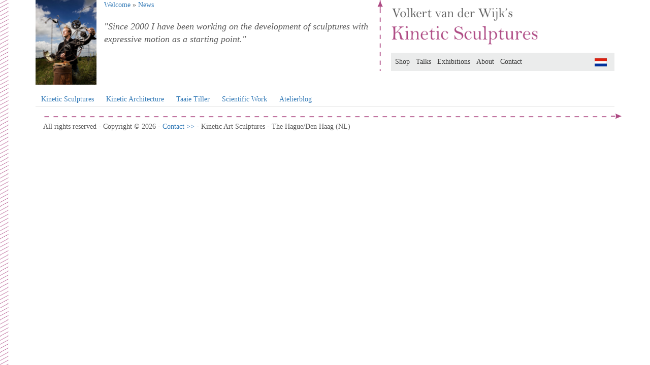

--- FILE ---
content_type: text/html; charset=UTF-8
request_url: https://kineticart.nl/en/news/newsblog/teardrop_profile
body_size: 2007
content:

<!DOCTYPE html>
<html lang="en">
  <head>
    <meta charset="utf-8">
    <meta http-equiv="X-UA-Compatible" content="IE=edge">
    <meta name="viewport" content="width=device-width, initial-scale=1">
<meta http-equiv="Language" content="en" />
<meta name="author" content="" />
<meta name="keywords" content="" />
<meta name="description" content="" />
<meta name="Robots" content="index,follow" />
    <link rel="icon" href="/favicon.ico">

    <title>News &laquo; Kinetic art</title>
	
<!--link href='http://fonts.googleapis.com/css?family=Belleza' rel='stylesheet' type='text/css'-->
<link href="https://fonts.googleapis.com/css?family=Noto+Serif" rel="stylesheet">

    <!-- Bootstrap core CSS -->
    <link href="/dist/css/bootstrap.min.css" rel="stylesheet">

    <!-- Custom styles for this template -->
    <link href="/sticky-footer-navbar.css" rel="stylesheet">
    <link href="/kineticart.css?time=1768998419" rel="stylesheet">

    <!-- Just for debugging purposes. Don't actually copy these 2 lines! -->
    <!--[if lt IE 9]><script src="/assets/js/ie8-responsive-file-warning.js"></script><![endif]-->
    <script src="/assets/js/ie-emulation-modes-warning.js"></script>

    <!-- HTML5 shim and Respond.js for IE8 support of HTML5 elements and media queries -->
    <!--[if lt IE 9]>
      <script src="https://oss.maxcdn.com/html5shiv/3.7.2/html5shiv.min.js"></script>
      <script src="https://oss.maxcdn.com/respond/1.4.2/respond.min.js"></script>
    <![endif]-->
  </head>

  <body>



    <!-- Begin page content -->
    <div class="container">
		
		<div class="row" id="maincontentrow">
      <!--  <div class="col-xs-12 col-sm-1 ka_leftcolumn"> </div>
        <div class="col-xs-12 col-sm-11 ka_rightcolumn">-->
         <div class="col-xs-12 ka_rightcolumn">
		<div class="row">
		<div id="logo_and_menu_holder"><table width="100%" border="0" cellspacing="0" cellpadding="0">
	<tr>
		<td width="15">&nbsp;</td>
		<td width="13" valign="top" background="/kineticart/top_line.png"><img src="/kineticart/top_arrow.png" width="13" height="25">
			
</td>
<td width="15">&nbsp;</td>
		<td valign="top"><a href="/"><img src="/kineticart/logo.png" alt="Kinetic Art Sculptures" id="toplogo"></a>
			
			<div id="grijzemenu">
				<span class="langmenu"><a href="/nl/nieuws" title="Nieuws"><img src="/cms/admin/img/language/nl.gif" height="16" align="absmiddle"></a></span>
				 
               	<span   ><a href="/en/general/shop" title="Shop">Shop</a></span>
				
               	<span   ><a href="/en/general/talks" title="Talks">Talks</a></span>
				
               	<span   ><a href="/en/general/exhibitions" title="Exhibitions">Exhibitions</a></span>
				
               	<span   ><a href="/en/general/about" title="About">About</a></span>
				
               	<span   ><a href="/en/general/contact" title="Contact">Contact</a></span>
				
			
				
				</div>
			
	</td>
	</tr>
</table>
		</div>
			
			<div id="hometoptitle">
            <a href="/Volkert_van_der_Wijk.jpeg" target="_blank"><img id="photo_volkert" src="/Volkert_van_der_Wijk.jpeg" title="Volkert van der Wijk"></a>
			
				<span id="breadcrumb">
 <a href="/en">Welcome</a> &raquo; <a href="/en/news">News</a></span>
			<div id="hometoptext_desktop">
	 <div id="hometoptext"><br /> <p><em>&quot;Since 2000 I have been working on the development of sculptures with expressive motion as a starting point.&quot;</em></p> </div>
	</div>
			</div>
		</div>
		
     	<div class="row">
	<!--if:collectionofworks-->
<ul class="nav nav-tabs">
  
   <li class="nav-item ">
    <a class="nav-link " href="/en/collection_of_works/kinetic_sculptures">Kinetic Sculptures</a>
  </li>
    
    
   <li class="nav-item ">
    <a class="nav-link " href="/en/collection_of_works/kinetic_architecture">Kinetic Architecture</a>
  </li>
    
    
   <li class="nav-item ">
    <a class="nav-link " href="/en/collection_of_works/taaie_tiller">Taaie Tiller</a>
  </li>
    
    
   <li class="nav-item ">
    <a class="nav-link " href="/en/collection_of_works/scientific_work">Scientific Work</a>
  </li>
    
    
   <li class="nav-item ">
    <a class="nav-link " href="/en/collection_of_works/atelierblog">Atelierblog</a>
  </li>
    
     
</ul>
<!--/if:collectionofworks-->
<div class="row projectmenu">
</div>
<div class="row">
<div class="col-xs-12">

<ul>
</ul>
			</div>
</div>
		</div>
		
	  </div>
    </div>

    <footer class="footer">
      <div class="container">
	  <div>
<table width="100%" border="0" cellspacing="0" cellpadding="0">
	<tr>
		<td height="11" class="footerline">&nbsp;</td>
		<td width="22" height="11"><img src="/kineticart/footer_arrow.png" width="22" height="11" style="margin-top:-3px;" ></td>
	</tr>
</table>
</div>
<div>
<p>All rights reserved - Copyright &copy; 2026 - <a href="/en/general/contact">Contact >> </a>  - Kinetic Art Sculptures - The Hague/Den Haag (NL)</p>
</div>
      </div>
    </footer>


    <!-- Bootstrap core JavaScript
    ================================================== -->
    <!-- Placed at the end of the document so the pages load faster -->
    <script src="https://ajax.googleapis.com/ajax/libs/jquery/1.11.2/jquery.min.js"></script>
    <script src="/dist/js/bootstrap.min.js"></script>
    <!-- IE10 viewport hack for Surface/desktop Windows 8 bug -->
    <script src="/assets/js/ie10-viewport-bug-workaround.js"></script>
		
		
<script type="text/javascript">
var gaJsHost = (("https:" == document.location.protocol) ? "https://ssl." : "http://www.");
document.write(unescape("%3Cscript src='" + gaJsHost + "google-analytics.com/ga.js' type='text/javascript'%3E%3C/script%3E"));
</script>
<script type="text/javascript">
try {
var pageTracker = _gat._getTracker("UA-16254219-1");
pageTracker._trackPageview();
} catch(err) {}</script>

  </body>
</html>


--- FILE ---
content_type: text/html; charset=UTF-8
request_url: https://kineticart.nl/sticky-footer-navbar.css
body_size: 1994
content:

<!DOCTYPE html>
<html lang="en">
  <head>
    <meta charset="utf-8">
    <meta http-equiv="X-UA-Compatible" content="IE=edge">
    <meta name="viewport" content="width=device-width, initial-scale=1">
<meta http-equiv="Language" content="en" />
<meta name="author" content="" />
<meta name="keywords" content="" />
<meta name="description" content="" />
<meta name="Robots" content="index,follow" />
    <link rel="icon" href="/favicon.ico">

    <title>Welcome &laquo; Kinetic art</title>
	
<!--link href='http://fonts.googleapis.com/css?family=Belleza' rel='stylesheet' type='text/css'-->
<link href="https://fonts.googleapis.com/css?family=Noto+Serif" rel="stylesheet">

    <!-- Bootstrap core CSS -->
    <link href="/dist/css/bootstrap.min.css" rel="stylesheet">

    <!-- Custom styles for this template -->
    <link href="/sticky-footer-navbar.css" rel="stylesheet">
    <link href="/kineticart.css?time=1768998420" rel="stylesheet">

    <!-- Just for debugging purposes. Don't actually copy these 2 lines! -->
    <!--[if lt IE 9]><script src="/assets/js/ie8-responsive-file-warning.js"></script><![endif]-->
    <script src="/assets/js/ie-emulation-modes-warning.js"></script>

    <!-- HTML5 shim and Respond.js for IE8 support of HTML5 elements and media queries -->
    <!--[if lt IE 9]>
      <script src="https://oss.maxcdn.com/html5shiv/3.7.2/html5shiv.min.js"></script>
      <script src="https://oss.maxcdn.com/respond/1.4.2/respond.min.js"></script>
    <![endif]-->
  </head>

  <body>



    <!-- Begin page content -->
    <div class="container">
		
		<div class="row" id="maincontentrow">
      <!--  <div class="col-xs-12 col-sm-1 ka_leftcolumn"> </div>
        <div class="col-xs-12 col-sm-11 ka_rightcolumn">-->
         <div class="col-xs-12 ka_rightcolumn">
		<div class="row">
		<div id="logo_and_menu_holder"><table width="100%" border="0" cellspacing="0" cellpadding="0">
	<tr>
		<td width="15">&nbsp;</td>
		<td width="13" valign="top" background="/kineticart/top_line.png"><img src="/kineticart/top_arrow.png" width="13" height="25">
			
</td>
<td width="15">&nbsp;</td>
		<td valign="top"><a href="/"><img src="/kineticart/logo.png" alt="Kinetic Art Sculptures" id="toplogo"></a>
			
			<div id="grijzemenu">
				<span class="langmenu"><a href="/nl" title="Welkom"><img src="/cms/admin/img/language/nl.gif" height="16" align="absmiddle"></a></span>
				 
               	<span   ><a href="/en/general/shop" title="Shop">Shop</a></span>
				
               	<span   ><a href="/en/general/talks" title="Talks">Talks</a></span>
				
               	<span   ><a href="/en/general/exhibitions" title="Exhibitions">Exhibitions</a></span>
				
               	<span   ><a href="/en/general/about" title="About">About</a></span>
				
               	<span   ><a href="/en/general/contact" title="Contact">Contact</a></span>
				
			
				
				</div>
			
	</td>
	</tr>
</table>
		</div>
			
			<div id="hometoptitle">
            <a href="/Volkert_van_der_Wijk.jpeg" target="_blank"><img id="photo_volkert" src="/Volkert_van_der_Wijk.jpeg" title="Volkert van der Wijk"></a>
			
				<span id="breadcrumb">
 </span>
			<div id="hometoptext_desktop">
	 <div id="hometoptext"><br /> <p><em>&quot;Since 2000 I have been working on the development of sculptures with expressive motion as a starting point.&quot;</em></p> </div>
	</div>
			</div>
		</div>
		
     	<div class="row">
	<!--if:collectionofworks-->
<ul class="nav nav-tabs">
  
   <li class="nav-item ">
    <a class="nav-link " href="/en/collection_of_works/kinetic_sculptures">Kinetic Sculptures</a>
  </li>
    
    
   <li class="nav-item ">
    <a class="nav-link " href="/en/collection_of_works/kinetic_architecture">Kinetic Architecture</a>
  </li>
    
    
   <li class="nav-item ">
    <a class="nav-link " href="/en/collection_of_works/taaie_tiller">Taaie Tiller</a>
  </li>
    
    
   <li class="nav-item ">
    <a class="nav-link " href="/en/collection_of_works/scientific_work">Scientific Work</a>
  </li>
    
    
   <li class="nav-item ">
    <a class="nav-link " href="/en/collection_of_works/atelierblog">Atelierblog</a>
  </li>
    
     
</ul>
<!--/if:collectionofworks-->
<div class="row projectmenu">
</div>
<div class="row">
<div class="col-xs-12">
<p><em>&quot;Since 2000 I have been working on the development of sculptures with expressive motion as a starting point.&quot;</em></p>			</div>
</div>
		</div>
		
	  </div>
    </div>

    <footer class="footer">
      <div class="container">
	  <div>
<table width="100%" border="0" cellspacing="0" cellpadding="0">
	<tr>
		<td height="11" class="footerline">&nbsp;</td>
		<td width="22" height="11"><img src="/kineticart/footer_arrow.png" width="22" height="11" style="margin-top:-3px;" ></td>
	</tr>
</table>
</div>
<div>
<p>All rights reserved - Copyright &copy; 2026 - <a href="/en/general/contact">Contact >> </a>  - Kinetic Art Sculptures - The Hague/Den Haag (NL)</p>
</div>
      </div>
    </footer>


    <!-- Bootstrap core JavaScript
    ================================================== -->
    <!-- Placed at the end of the document so the pages load faster -->
    <script src="https://ajax.googleapis.com/ajax/libs/jquery/1.11.2/jquery.min.js"></script>
    <script src="/dist/js/bootstrap.min.js"></script>
    <!-- IE10 viewport hack for Surface/desktop Windows 8 bug -->
    <script src="/assets/js/ie10-viewport-bug-workaround.js"></script>
		
		
<script type="text/javascript">
var gaJsHost = (("https:" == document.location.protocol) ? "https://ssl." : "http://www.");
document.write(unescape("%3Cscript src='" + gaJsHost + "google-analytics.com/ga.js' type='text/javascript'%3E%3C/script%3E"));
</script>
<script type="text/javascript">
try {
var pageTracker = _gat._getTracker("UA-16254219-1");
pageTracker._trackPageview();
} catch(err) {}</script>

  </body>
</html>


--- FILE ---
content_type: text/css
request_url: https://kineticart.nl/kineticart.css?time=1768998419
body_size: 862
content:
@charset "UTF-8";
/* CSS Document */
/* 
purple color = AE4A84 
dar grey text = #5B5B5B
*/
body{
font-family:Georgia, "Times New Roman", Times, serif;
color:#5B5B5B;
}
h1,h2,h3,h4{
color:#AE4A84;
font-weight:normal;
/*font-family: 'Belleza', sans-serif;*/
font-family: 'Noto Serif', serif;
}
.nav-tabs>li>a {
    padding: 3px 10px;
}
#photo_volkert{
	float:left;
	width:120px;
	margin-right:15px;
	margin-bottom:15px;
}

.navbar {
	border:0px;
	border-radius:0;
}
#toplogo{
	width:100%;
	margin-top:15px;
	margin-bottom:15px;
	max-width: 290px;
}
#topmenu .nav>li>a{
	padding-left:7px;
	padding-right:7px;
}
.navbar-default{
		background-color:#EBECEC;
}


#logo_and_menu_holder{
width:100%;
max-width:483px;
float:right;
	margin-bottom: 15px;
}


#hometoptitle{display:inline;}

#hometoptext p{
font-size:18px;
}
#hometoptext p span{
font-size:36px;
color:#AE4A84;
}

body{
		background-image: url(kineticart/leftcolstreepjes.png);
	background-repeat: repeat-y;
	background-position:left;

}
#maincontentrow{
	NOTbackground-color:#FFF;
	padding-left:15px;
	padding-right:15px;
	
}
@media (max-width: 766px){
#maincontentrow{
	padding-left:22px;
	padding-right:15px;
}
}
/*
@media (min-width: 768px){
#maincontentrow{
	background-image: url(kineticart/leftcolstreepjes.png);
	background-repeat: repeat-y;
	background-position:left;
	height:100%;
}
}
*/
td.footerline{
	background-image: url(kineticart/footer_line.png);
	background-repeat: repeat-x;
	background-position:right center;
	height:100%;
}

div.tableHomeMenuHolder{
	background-color:#EBECEC;
	padding:15px;
	margin-bottom:15px;
}
div.tableHomeMenuHolder .row{
	margin-bottom:15px;
}

div.projectmenuitem{
	background-color:#EBECEC;
	border:1px solid #EBECEC;
	padding-top:15px;
	padding-bottom:15px;
}

div.projectmenuitem.active{
	background-color:#AE4A84;
}
div.projectmenuitem.active a{
	color:#FFF;
}

.panel{
	border-radius:0;
}
.panel .panel-heading a{
	color:#AE4A84;
}
#navbar{
	padding-left:5px;
}

.hline {
    border-bottom: 2px dashed #AE4A84;
}
#grijzemenu{
	background-color: #ebecec;
	padding: 8px;
	padding-left: 0px;
	padding-right: 0px;
}
#grijzemenu span{
	margin-left: 8px;
	margin-right: 0px;
}
#grijzemenu a{
	color: #373737;
	
	
}
#grijzemenu span.langmenu{
	float: right;
	margin-left: 15px;
	margin-right: 15px;
}
#toparrowtable{
	height: 100%;
}
#hometoptext_mobile {
		display: none;
	}
@media (max-width:1024px){
	#breadcrumb ,#hometoptext_desktop {
		display: none;
	}
	#hometoptext_mobile {
		display: block;
	}
}

@media (max-width:671px){
#hometoptitle {
		display: none;
	}
	#logo_and_menu_holder{
width:100%;
max-width:1483px;
	}
}

#product_list img{
	width: 100%;
}
@media (min-width: 768px){
#product_list .col-xs-12{
min-height: 380px;	
}
}
@media (min-width:992px){
#Nproduct_list .col-xs-12{
min-height: 480px;	
}
}

#taaiethumbs .col-xs-3{
		margin-bottom: 30px;
		
	}


h3{
	margin-top:0px;
}
#newsblog h3,h3.ctitle{
	margin-top: 15px;
}